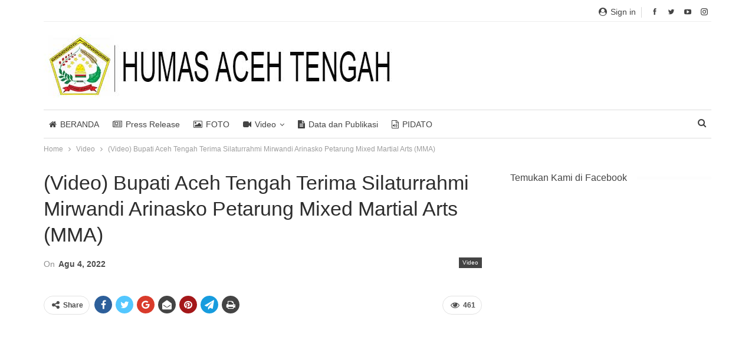

--- FILE ---
content_type: text/html; charset=UTF-8
request_url: https://humas.acehtengahkab.go.id/video-bupati-aceh-tengah-terima-silaturrahmi-mirwandi-arinasko-petarung-mixed-martial-arts-mma/
body_size: 21522
content:
<!DOCTYPE html>
<!--[if IE 8]><html class="ie ie8" lang="id" prefix="og: http://ogp.me/ns# article: http://ogp.me/ns/article#"> <![endif]-->
<!--[if IE 9]><html class="ie ie9" lang="id" prefix="og: http://ogp.me/ns# article: http://ogp.me/ns/article#"> <![endif]-->
<!--[if gt IE 9]><!--><html lang="id" prefix="og: http://ogp.me/ns# article: http://ogp.me/ns/article#"> <!--<![endif]--><head><script data-no-optimize="1">var litespeed_docref=sessionStorage.getItem("litespeed_docref");litespeed_docref&&(Object.defineProperty(document,"referrer",{get:function(){return litespeed_docref}}),sessionStorage.removeItem("litespeed_docref"));</script> <meta charset="UTF-8"><meta http-equiv="X-UA-Compatible" content="IE=edge"><meta name="viewport" content="width=device-width, initial-scale=1.0"><link rel="pingback" href="https://humas.acehtengahkab.go.id/xmlrpc.php"/><meta name='robots' content='index, follow, max-image-preview:large, max-snippet:-1, max-video-preview:-1' /><title>(Video) Bupati Aceh Tengah Terima Silaturrahmi Mirwandi Arinasko Petarung Mixed Martial Arts (MMA) - Prokopim Aceh Tengah</title><link rel="canonical" href="https://humas.acehtengahkab.go.id/video-bupati-aceh-tengah-terima-silaturrahmi-mirwandi-arinasko-petarung-mixed-martial-arts-mma/" /><meta property="og:locale" content="id_ID" /><meta property="og:type" content="article" /><meta property="og:title" content="(Video) Bupati Aceh Tengah Terima Silaturrahmi Mirwandi Arinasko Petarung Mixed Martial Arts (MMA) - Prokopim Aceh Tengah" /><meta property="og:description" content="﻿﻿﻿ (S/D&#8217;)" /><meta property="og:url" content="https://humas.acehtengahkab.go.id/video-bupati-aceh-tengah-terima-silaturrahmi-mirwandi-arinasko-petarung-mixed-martial-arts-mma/" /><meta property="og:site_name" content="Prokopim Aceh Tengah" /><meta property="article:publisher" content="https://www.facebook.com/humasacehtengah" /><meta property="article:published_time" content="2022-08-04T14:31:25+00:00" /><meta property="og:image" content="https://i0.wp.com/humas.acehtengahkab.go.id/wp-content/uploads/2022/08/IMG-20220804-WA0142.jpg?fit=521%2C1156&ssl=1" /><meta property="og:image:width" content="521" /><meta property="og:image:height" content="1156" /><meta property="og:image:type" content="image/jpeg" /><meta name="author" content="hmsacehtengah@gmail.com" /><meta name="twitter:card" content="summary_large_image" /><meta name="twitter:label1" content="Ditulis oleh" /><meta name="twitter:data1" content="hmsacehtengah@gmail.com" /> <script type="application/ld+json" class="yoast-schema-graph">{"@context":"https://schema.org","@graph":[{"@type":"Article","@id":"https://humas.acehtengahkab.go.id/video-bupati-aceh-tengah-terima-silaturrahmi-mirwandi-arinasko-petarung-mixed-martial-arts-mma/#article","isPartOf":{"@id":"https://humas.acehtengahkab.go.id/video-bupati-aceh-tengah-terima-silaturrahmi-mirwandi-arinasko-petarung-mixed-martial-arts-mma/"},"author":{"name":"hmsacehtengah@gmail.com","@id":"https://humas.acehtengahkab.go.id/#/schema/person/6e7cf007b07977ad727f38f6f54323d8"},"headline":"(Video) Bupati Aceh Tengah Terima Silaturrahmi Mirwandi Arinasko Petarung Mixed Martial Arts (MMA)","datePublished":"2022-08-04T14:31:25+00:00","dateModified":"2022-08-04T14:31:25+00:00","mainEntityOfPage":{"@id":"https://humas.acehtengahkab.go.id/video-bupati-aceh-tengah-terima-silaturrahmi-mirwandi-arinasko-petarung-mixed-martial-arts-mma/"},"wordCount":15,"commentCount":0,"publisher":{"@id":"https://humas.acehtengahkab.go.id/#organization"},"image":{"@id":"https://humas.acehtengahkab.go.id/video-bupati-aceh-tengah-terima-silaturrahmi-mirwandi-arinasko-petarung-mixed-martial-arts-mma/#primaryimage"},"thumbnailUrl":"https://humas.acehtengahkab.go.id/wp-content/uploads/2022/08/IMG-20220804-WA0142.jpg","articleSection":["Video"],"inLanguage":"id","potentialAction":[{"@type":"CommentAction","name":"Comment","target":["https://humas.acehtengahkab.go.id/video-bupati-aceh-tengah-terima-silaturrahmi-mirwandi-arinasko-petarung-mixed-martial-arts-mma/#respond"]}]},{"@type":"WebPage","@id":"https://humas.acehtengahkab.go.id/video-bupati-aceh-tengah-terima-silaturrahmi-mirwandi-arinasko-petarung-mixed-martial-arts-mma/","url":"https://humas.acehtengahkab.go.id/video-bupati-aceh-tengah-terima-silaturrahmi-mirwandi-arinasko-petarung-mixed-martial-arts-mma/","name":"(Video) Bupati Aceh Tengah Terima Silaturrahmi Mirwandi Arinasko Petarung Mixed Martial Arts (MMA) - Prokopim Aceh Tengah","isPartOf":{"@id":"https://humas.acehtengahkab.go.id/#website"},"primaryImageOfPage":{"@id":"https://humas.acehtengahkab.go.id/video-bupati-aceh-tengah-terima-silaturrahmi-mirwandi-arinasko-petarung-mixed-martial-arts-mma/#primaryimage"},"image":{"@id":"https://humas.acehtengahkab.go.id/video-bupati-aceh-tengah-terima-silaturrahmi-mirwandi-arinasko-petarung-mixed-martial-arts-mma/#primaryimage"},"thumbnailUrl":"https://humas.acehtengahkab.go.id/wp-content/uploads/2022/08/IMG-20220804-WA0142.jpg","datePublished":"2022-08-04T14:31:25+00:00","dateModified":"2022-08-04T14:31:25+00:00","breadcrumb":{"@id":"https://humas.acehtengahkab.go.id/video-bupati-aceh-tengah-terima-silaturrahmi-mirwandi-arinasko-petarung-mixed-martial-arts-mma/#breadcrumb"},"inLanguage":"id","potentialAction":[{"@type":"ReadAction","target":["https://humas.acehtengahkab.go.id/video-bupati-aceh-tengah-terima-silaturrahmi-mirwandi-arinasko-petarung-mixed-martial-arts-mma/"]}]},{"@type":"ImageObject","inLanguage":"id","@id":"https://humas.acehtengahkab.go.id/video-bupati-aceh-tengah-terima-silaturrahmi-mirwandi-arinasko-petarung-mixed-martial-arts-mma/#primaryimage","url":"https://humas.acehtengahkab.go.id/wp-content/uploads/2022/08/IMG-20220804-WA0142.jpg","contentUrl":"https://humas.acehtengahkab.go.id/wp-content/uploads/2022/08/IMG-20220804-WA0142.jpg","width":521,"height":1156},{"@type":"BreadcrumbList","@id":"https://humas.acehtengahkab.go.id/video-bupati-aceh-tengah-terima-silaturrahmi-mirwandi-arinasko-petarung-mixed-martial-arts-mma/#breadcrumb","itemListElement":[{"@type":"ListItem","position":1,"name":"Beranda","item":"https://humas.acehtengahkab.go.id/"},{"@type":"ListItem","position":2,"name":"(Video) Bupati Aceh Tengah Terima Silaturrahmi Mirwandi Arinasko Petarung Mixed Martial Arts (MMA)"}]},{"@type":"WebSite","@id":"https://humas.acehtengahkab.go.id/#website","url":"https://humas.acehtengahkab.go.id/","name":"Prokopim Aceh Tengah","description":"Prokopim Pemkab Aceh Tengah","publisher":{"@id":"https://humas.acehtengahkab.go.id/#organization"},"potentialAction":[{"@type":"SearchAction","target":{"@type":"EntryPoint","urlTemplate":"https://humas.acehtengahkab.go.id/?s={search_term_string}"},"query-input":{"@type":"PropertyValueSpecification","valueRequired":true,"valueName":"search_term_string"}}],"inLanguage":"id"},{"@type":"Organization","@id":"https://humas.acehtengahkab.go.id/#organization","name":"Prokopim Aceh Tengah","url":"https://humas.acehtengahkab.go.id/","logo":{"@type":"ImageObject","inLanguage":"id","@id":"https://humas.acehtengahkab.go.id/#/schema/logo/image/","url":"https://humas.acehtengahkab.go.id/wp-content/uploads/2024/09/LOGO-PEMDA-COMPRESS-PNG--1024x1024.png","contentUrl":"https://humas.acehtengahkab.go.id/wp-content/uploads/2024/09/LOGO-PEMDA-COMPRESS-PNG--1024x1024.png","width":1024,"height":1024,"caption":"Prokopim Aceh Tengah"},"image":{"@id":"https://humas.acehtengahkab.go.id/#/schema/logo/image/"},"sameAs":["https://www.facebook.com/humasacehtengah","https://www.instagram.com/prokopimacehtengah/"]},{"@type":"Person","@id":"https://humas.acehtengahkab.go.id/#/schema/person/6e7cf007b07977ad727f38f6f54323d8","name":"hmsacehtengah@gmail.com","image":{"@type":"ImageObject","inLanguage":"id","@id":"https://humas.acehtengahkab.go.id/#/schema/person/image/","url":"https://secure.gravatar.com/avatar/953383d59cd34d8f9a40809fdfd0d2ff?s=96&d=mm&r=g","contentUrl":"https://secure.gravatar.com/avatar/953383d59cd34d8f9a40809fdfd0d2ff?s=96&d=mm&r=g","caption":"hmsacehtengah@gmail.com"},"url":"https://humas.acehtengahkab.go.id/author/hmsacehtengahgmail-com/"}]}</script> <link rel='dns-prefetch' href='//public.tockify.com' /><link rel='dns-prefetch' href='//maps.googleapis.com' /><link rel='dns-prefetch' href='//meet.jit.si' /><link rel='dns-prefetch' href='//fonts.googleapis.com' /><link rel='dns-prefetch' href='//www.googletagmanager.com' /><link rel="alternate" type="application/rss+xml" title="Prokopim Aceh Tengah &raquo; Feed" href="https://humas.acehtengahkab.go.id/feed/" /><link rel="alternate" type="application/rss+xml" title="Prokopim Aceh Tengah &raquo; Umpan Komentar" href="https://humas.acehtengahkab.go.id/comments/feed/" /><link rel="alternate" type="application/rss+xml" title="Prokopim Aceh Tengah &raquo; (Video) Bupati Aceh Tengah Terima Silaturrahmi Mirwandi Arinasko Petarung Mixed Martial Arts (MMA) Umpan Komentar" href="https://humas.acehtengahkab.go.id/video-bupati-aceh-tengah-terima-silaturrahmi-mirwandi-arinasko-petarung-mixed-martial-arts-mma/feed/" /><link data-optimized="2" rel="stylesheet" href="https://humas.acehtengahkab.go.id/wp-content/litespeed/css/73f714064a838ee76e477d871f458bd4.css?ver=70016" /> <script type="litespeed/javascript" data-src="https://humas.acehtengahkab.go.id/wp-includes/js/jquery/jquery.min.js?ver=3.7.1" id="jquery-core-js"></script> <!--[if lt IE 9]> <script type="text/javascript" src="https://humas.acehtengahkab.go.id/wp-content/plugins/better-adsmanager/includes/libs/better-framework/assets/js/html5shiv.min.js?ver=3.11.14" id="bf-html5shiv-js"></script> <![endif]-->
<!--[if lt IE 9]> <script type="text/javascript" src="https://humas.acehtengahkab.go.id/wp-content/plugins/better-adsmanager/includes/libs/better-framework/assets/js/respond.min.js?ver=3.11.14" id="bf-respond-js"></script> <![endif]--><link rel="https://api.w.org/" href="https://humas.acehtengahkab.go.id/wp-json/" /><link rel="alternate" title="JSON" type="application/json" href="https://humas.acehtengahkab.go.id/wp-json/wp/v2/posts/8238" /><link rel="EditURI" type="application/rsd+xml" title="RSD" href="https://humas.acehtengahkab.go.id/xmlrpc.php?rsd" /><meta name="generator" content="WordPress 6.6.4" /><link rel='shortlink' href='https://humas.acehtengahkab.go.id/?p=8238' /><link rel="alternate" title="oEmbed (JSON)" type="application/json+oembed" href="https://humas.acehtengahkab.go.id/wp-json/oembed/1.0/embed?url=https%3A%2F%2Fhumas.acehtengahkab.go.id%2Fvideo-bupati-aceh-tengah-terima-silaturrahmi-mirwandi-arinasko-petarung-mixed-martial-arts-mma%2F" /><link rel="alternate" title="oEmbed (XML)" type="text/xml+oembed" href="https://humas.acehtengahkab.go.id/wp-json/oembed/1.0/embed?url=https%3A%2F%2Fhumas.acehtengahkab.go.id%2Fvideo-bupati-aceh-tengah-terima-silaturrahmi-mirwandi-arinasko-petarung-mixed-martial-arts-mma%2F&#038;format=xml" /><meta name="generator" content="Site Kit by Google 1.137.0" /><meta name="generator" content="MasterSlider 3.2.7 - Responsive Touch Image Slider" /><meta property="og:title" name="og:title" content="(Video) Bupati Aceh Tengah Terima Silaturrahmi Mirwandi Arinasko Petarung Mixed Martial Arts (MMA)" /><meta property="og:type" name="og:type" content="article" /><meta property="og:image" name="og:image" content="https://humas.acehtengahkab.go.id/wp-content/uploads/2022/08/IMG-20220804-WA0142.jpg" /><meta property="og:url" name="og:url" content="https://humas.acehtengahkab.go.id/video-bupati-aceh-tengah-terima-silaturrahmi-mirwandi-arinasko-petarung-mixed-martial-arts-mma/" /><meta property="og:description" name="og:description" content="﻿﻿﻿ (S/D&#039;)" /><meta property="og:locale" name="og:locale" content="id_ID" /><meta property="og:site_name" name="og:site_name" content="Prokopim Aceh Tengah" /><meta property="twitter:card" name="twitter:card" content="summary_large_image" /><meta property="article:section" name="article:section" content="Video" /><meta property="article:published_time" name="article:published_time" content="2022-08-04T14:31:25+00:00" /><meta property="article:modified_time" name="article:modified_time" content="2022-08-04T14:31:25+00:00" /><meta property="article:author" name="article:author" content="https://humas.acehtengahkab.go.id/author/hmsacehtengahgmail-com/" /><meta name="generator" content="EventON 2.2.21" /><meta name="onesignal" content="wordpress-plugin"/><meta name="generator" content="Powered by WPBakery Page Builder - drag and drop page builder for WordPress."/> <script type="application/ld+json">{
    "@context": "http://schema.org/",
    "@type": "Organization",
    "@id": "#organization",
    "logo": {
        "@type": "ImageObject",
        "url": "http://humas.acehtengahkab.go.id/wp-content/uploads/2019/04/Logo-Humas-Aceh-Tengah.jpg"
    },
    "url": "https://humas.acehtengahkab.go.id/",
    "name": "Prokopim Aceh Tengah",
    "description": "Prokopim Pemkab Aceh Tengah"
}</script> <script type="application/ld+json">{
    "@context": "http://schema.org/",
    "@type": "WebSite",
    "name": "Prokopim Aceh Tengah",
    "alternateName": "Prokopim Pemkab Aceh Tengah",
    "url": "https://humas.acehtengahkab.go.id/"
}</script> <script type="application/ld+json">{
    "@context": "http://schema.org/",
    "@type": "BlogPosting",
    "headline": "(Video) Bupati Aceh Tengah Terima Silaturrahmi Mirwandi Arinasko Petarung Mixed Martial Arts (MMA)",
    "description": "\ufeff\ufeff\ufeff(S/D')",
    "datePublished": "2022-08-04",
    "dateModified": "2022-08-04",
    "author": {
        "@type": "Person",
        "@id": "#person-hmsacehtengahgmailcom",
        "name": "hmsacehtengah@gmail.com"
    },
    "image": "https://humas.acehtengahkab.go.id/wp-content/uploads/2022/08/IMG-20220804-WA0142.jpg",
    "interactionStatistic": [
        {
            "@type": "InteractionCounter",
            "interactionType": "http://schema.org/CommentAction",
            "userInteractionCount": "0"
        }
    ],
    "publisher": {
        "@id": "#organization"
    },
    "mainEntityOfPage": "https://humas.acehtengahkab.go.id/video-bupati-aceh-tengah-terima-silaturrahmi-mirwandi-arinasko-petarung-mixed-martial-arts-mma/"
}</script> <meta name="generator" content="Powered by Slider Revolution 6.4.2 - responsive, Mobile-Friendly Slider Plugin for WordPress with comfortable drag and drop interface." /><link rel="icon" href="https://humas.acehtengahkab.go.id/wp-content/uploads/2019/04/cropped-Humas-Pavicon-32x32.png" sizes="32x32" /><link rel="icon" href="https://humas.acehtengahkab.go.id/wp-content/uploads/2019/04/cropped-Humas-Pavicon-192x192.png" sizes="192x192" /><link rel="apple-touch-icon" href="https://humas.acehtengahkab.go.id/wp-content/uploads/2019/04/cropped-Humas-Pavicon-180x180.png" /><meta name="msapplication-TileImage" content="https://humas.acehtengahkab.go.id/wp-content/uploads/2019/04/cropped-Humas-Pavicon-270x270.png" /><noscript><style>.wpb_animate_when_almost_visible { opacity: 1; }</style></noscript></head><body class="post-template-default single single-post postid-8238 single-format-standard _masterslider _msp_version_3.2.7 active-light-box active-top-line ltr close-rh page-layout-2-col-right full-width active-sticky-sidebar main-menu-sticky-smart active-ajax-search single-prim-cat-47 single-cat-47  publisher wpb-js-composer js-comp-ver-6.6.0 vc_responsive bs-ll-a" dir="ltr"><div class="main-wrap content-main-wrap"><header id="header" class="site-header header-style-2 boxed" itemscope="itemscope" itemtype="https://schema.org/WPHeader"><section class="topbar topbar-style-2 hidden-xs hidden-xs"><div class="content-wrap"><div class="container"><div class="topbar-inner clearfix"><div class="section-links"><div  class="  better-studio-shortcode bsc-clearfix better-social-counter style-button not-colored in-4-col"><ul class="social-list bsc-clearfix"><li class="social-item facebook"><a href = "https://www.facebook.com/humasacehtengah" target = "_blank" > <i class="item-icon bsfi-facebook" ></i><span class="item-title" > Likes </span> </a></li><li class="social-item twitter"><a href = "https://twitter.com/humas_teganing" target = "_blank" > <i class="item-icon bsfi-twitter" ></i><span class="item-title" > Followers </span> </a></li><li class="social-item youtube"><a href = "https://youtube.com/channel/humasacehtengah" target = "_blank" > <i class="item-icon bsfi-youtube" ></i><span class="item-title" > Subscribers </span> </a></li><li class="social-item instagram"><a href = "https://instagram.com/humasacehtengah" target = "_blank" > <i class="item-icon bsfi-instagram" ></i><span class="item-title" > Followers </span> </a></li></ul></div>
<a class="topbar-sign-in behind-social"
data-toggle="modal" data-target="#bsLoginModal">
<i class="fa fa-user-circle"></i> Sign in							</a><div class="modal sign-in-modal fade" id="bsLoginModal" tabindex="-1" role="dialog"
style="display: none"><div class="modal-dialog" role="document"><div class="modal-content">
<span class="close-modal" data-dismiss="modal" aria-label="Close"><i
class="fa fa-close"></i></span><div class="modal-body"><div  class="bs-shortcode bs-login-shortcode "><div class="bs-login bs-type-login"  style="display:none"><div class="bs-login-panel bs-login-sign-panel bs-current-login-panel"><form name="loginform"
action="https://humas.acehtengahkab.go.id/masukpaeko" method="post"><div class="login-header">
<span class="login-icon fa fa-user-circle main-color"></span><p>Welcome, Login to your account.</p></div><div class="login-field social-login-buttons clearfix"><ul class="items-count-3"><li class="item-1">
<a
rel="nofollow"
href="https://humas.acehtengahkab.go.id/masukpaeko?action=wordpress_social_authenticate&mode=login&redirect_to=https%3A%2F%2Fhumas.acehtengahkab.go.id%2Fvideo-bupati-aceh-tengah-terima-silaturrahmi-mirwandi-arinasko-petarung-mixed-martial-arts-mma%2F&provider=Facebook"
data-provider="Facebook"
class="btn social-login-btn social-login-btn-facebook with-icon"><i class="bf-icon  bsfi-facebook"></i>Login with Facebook		</a></li><li class="item-2">
<a
rel="nofollow"
href="https://humas.acehtengahkab.go.id/masukpaeko?action=wordpress_social_authenticate&mode=login&redirect_to=https%3A%2F%2Fhumas.acehtengahkab.go.id%2Fvideo-bupati-aceh-tengah-terima-silaturrahmi-mirwandi-arinasko-petarung-mixed-martial-arts-mma%2F&provider=Google"
data-provider="Google"
class="btn social-login-btn social-login-btn-google with-icon"><i class="bf-icon  bsfi-gplus"></i>Google		</a></li><li class="item-3">
<a
rel="nofollow"
href="https://humas.acehtengahkab.go.id/masukpaeko?action=wordpress_social_authenticate&mode=login&redirect_to=https%3A%2F%2Fhumas.acehtengahkab.go.id%2Fvideo-bupati-aceh-tengah-terima-silaturrahmi-mirwandi-arinasko-petarung-mixed-martial-arts-mma%2F&provider=Twitter"
data-provider="Twitter"
class="btn social-login-btn social-login-btn-twitter with-icon"><i class="bf-icon  bsfi-twitter"></i>Twitter		</a></li></ul><div class="or-wrapper"><span
class="or-text">Or</span></div></div><div class="login-field login-username">
<input type="text" name="log" id="user_login" class="input"
value="" size="20"
placeholder="Username or Email..." required/></div><div class="login-field login-password">
<input type="password" name="pwd" id="user_pass"
class="input"
value="" size="20" placeholder="Password..."
required/></div><div class="login-field">
<a href="https://humas.acehtengahkab.go.id/masukpaeko?action=lostpassword&redirect_to=https%3A%2F%2Fhumas.acehtengahkab.go.id%2Fvideo-bupati-aceh-tengah-terima-silaturrahmi-mirwandi-arinasko-petarung-mixed-martial-arts-mma%2F"
class="go-reset-panel">Forget password?</a><span class="login-remember">
<input class="remember-checkbox" name="rememberme" type="checkbox"
id="rememberme"
value="forever"  />
<label class="remember-label">Remember me</label>
</span></div><div class="login-field login-submit">
<input type="submit" name="wp-submit"
class="button-primary login-btn"
value="Log In"/>
<input type="hidden" name="redirect_to" value="https://humas.acehtengahkab.go.id/video-bupati-aceh-tengah-terima-silaturrahmi-mirwandi-arinasko-petarung-mixed-martial-arts-mma/"/></div></form></div><div class="bs-login-panel bs-login-reset-panel"><span class="go-login-panel"><i
class="fa fa-angle-left"></i> Sign in</span><div class="bs-login-reset-panel-inner"><div class="login-header">
<span class="login-icon fa fa-support"></span><p>Recover your password.</p><p>A password will be e-mailed to you.</p></div><form name="lostpasswordform" id="lostpasswordform"
action="https://humas.acehtengahkab.go.id/masukpaeko?action=lostpassword"
method="post"><div class="login-field reset-username">
<input type="text" name="user_login" class="input" value=""
placeholder="Username or Email..."
required/></div><div class="login-field reset-submit"><input type="hidden" name="redirect_to" value=""/>
<input type="submit" name="wp-submit" class="login-btn"
value="Send My Password"/></div></form></div></div></div></div></div></div></div></div></div><div class="section-menu"><div id="newsticker-333114381" class="better-newsticker "
data-speed="12000"><p class="heading ">Trending</p><ul class="news-list"><li><a class="limit-line" href="https://humas.acehtengahkab.go.id/kepedulian-tenaga-kesehatan-aceh-tengah-anak-anak-pengungsi-jalani-khitanan-massal-di-bawah-tenda-bnpb/">Kepedulian Tenaga Kesehatan Aceh Tengah, Anak-anak Pengungsi Jalani Khitanan Massal di Bawah Tenda BNPB</a></li><li><a class="limit-line" href="https://humas.acehtengahkab.go.id/dana-tunggu-hunian-cair-di-tengah-pemulihan-bencana-warga-aceh-tengah-mulai-tersenyum/">Dana Tunggu Hunian Cair, Di Tengah Pemulihan Bencana Warga Aceh Tengah Mulai Tersenyum</a></li><li><a class="limit-line" href="https://humas.acehtengahkab.go.id/longsor-di-pondok-balik-hampir-sentuh-badan-jalan-pemerintah-buka-akses-alternatif-antisipasi-jalan-putus/">Longsor Di Pondok Balik Hampir Sentuh Badan Jalan, Pemerintah Buka Akses Alternatif Antisipasi Jalan Putus</a></li><li><a class="limit-line" href="https://humas.acehtengahkab.go.id/belum-teraliri-listrik-bupati-aceh-tengah-antar-lampu-tenaga-surya-dan-logistik-ke-jamur-konyel/">Belum Teraliri Listrik, Bupati Aceh Tengah Antar Lampu Tenaga Surya dan Logistik ke Jamur Konyel</a></li><li><a class="limit-line" href="https://humas.acehtengahkab.go.id/percepat-pembersihan-fasilitas-umum-wakil-bupati-aceh-tengah-terima-audiensi-kementerian-pekerjaan-umum/">Percepat Pembersihan Fasilitas Umum, Wakil Bupati Aceh Tengah Terima Audiensi Kementerian Pekerjaan Umum</a></li><li><a class="limit-line" href="https://humas.acehtengahkab.go.id/sekda-aceh-tengah-ikuti-rakor-penyediaan-lahan-huntara-dan-huntap/">Sekda Aceh Tengah Ikuti Rakor Penyediaan Lahan Huntara dan Huntap</a></li><li><a class="limit-line" href="https://humas.acehtengahkab.go.id/pemkab-aceh-tengah-finalisasi-usulan-lahan-relokasi-huntara-dan-huntap-pascabencana/">Pemkab Aceh Tengah Finalisasi Usulan Lahan Relokasi Huntara dan Huntap Pascabencana</a></li><li><a class="limit-line" href="https://humas.acehtengahkab.go.id/bupati-haili-mantapkan-finalisasi-data-rancangan-rehabilitasi-dan-rekonstruksi/">Bupati Haili Mantapkan Finalisasi Data Rancangan Rehabilitasi dan Rekonstruksi</a></li><li><a class="limit-line" href="https://humas.acehtengahkab.go.id/video-sekda-aceh-tengah-pimpin-apel-bersama-pasca-bencana-tahun-2026/">(Video) Sekda Aceh Tengah Pimpin Apel Bersama Pasca Bencana Tahun 2026</a></li><li><a class="limit-line" href="https://humas.acehtengahkab.go.id/sekda-aceh-tengah-tekankan-percepatan-pemulihan-layanan-publik-pasca-bencana/">Sekda Aceh Tengah Tekankan Percepatan Pemulihan Layanan Publik Pasca Bencana</a></li></ul></div></div></div></div></div></section><div class="header-inner"><div class="content-wrap"><div class="container"><div class="row"><div class="row-height"><div class="logo-col col-xs-12"><div class="col-inside"><div id="site-branding" class="site-branding"><p  id="site-title" class="logo h1 img-logo">
<a href="https://humas.acehtengahkab.go.id/" itemprop="url" rel="home">
<img data-lazyloaded="1" src="[data-uri]" width="590" height="107" id="site-logo" data-src="http://humas.acehtengahkab.go.id/wp-content/uploads/2019/04/Logo-Humas-Aceh-Tengah.jpg"
alt="HUMAS ACEH TENGAH"  /><span class="site-title">HUMAS ACEH TENGAH - Prokopim Pemkab Aceh Tengah</span>
</a></p></div></div></div></div></div></div></div></div><div id="menu-main" class="menu main-menu-wrapper show-search-item menu-actions-btn-width-1" role="navigation" itemscope="itemscope" itemtype="https://schema.org/SiteNavigationElement"><div class="main-menu-inner"><div class="content-wrap"><div class="container"><nav class="main-menu-container"><ul id="main-navigation" class="main-menu menu bsm-pure clearfix"><li id="menu-item-272" class="menu-have-icon menu-icon-type-fontawesome menu-item menu-item-type-post_type menu-item-object-page menu-item-home better-anim-fade menu-item-272"><a href="https://humas.acehtengahkab.go.id/"><i class="bf-icon  fa fa-home"></i>BERANDA</a></li><li id="menu-item-213" class="menu-have-icon menu-icon-type-fontawesome menu-item menu-item-type-taxonomy menu-item-object-category menu-term-39 better-anim-slide-bottom-in menu-item-213"><a href="https://humas.acehtengahkab.go.id/category/press-release/"><i class="bf-icon  fa fa-newspaper-o"></i>Press Release</a></li><li id="menu-item-214" class="menu-have-icon menu-icon-type-fontawesome menu-item menu-item-type-taxonomy menu-item-object-category menu-term-36 better-anim-fade menu-item-214"><a href="https://humas.acehtengahkab.go.id/category/foto/"><i class="bf-icon  fa fa-photo"></i>FOTO</a></li><li id="menu-item-215" class="menu-have-icon menu-icon-type-fontawesome menu-item menu-item-type-taxonomy menu-item-object-category current-post-ancestor current-menu-parent current-post-parent menu-term-47 better-anim-slide-fade menu-item-has-children menu-item-has-mega menu-item-mega-grid-posts menu-item-215"><a href="https://humas.acehtengahkab.go.id/category/video/"><i class="bf-icon  fa fa-video-camera"></i>Video</a><div class="mega-menu mega-grid-posts"><div class="content-wrap bs-tab-anim bs-tab-animated active"><div class="bs-pagination-wrapper main-term-47 next_prev "><div class="listing listing-grid listing-grid-1 clearfix columns-4"><div class="post-21105 type-post format-standard has-post-thumbnail  simple-grid  listing-item listing-item-grid listing-item-grid-1 main-term-47"><div class="item-inner"><div class="featured clearfix"><div class="term-badges floated"><span class="term-badge term-47"><a href="https://humas.acehtengahkab.go.id/category/video/">Video</a></span></div>				<a  title="(Video) Sekda Aceh Tengah Pimpin Apel Bersama Pasca Bencana Tahun 2026" data-src="https://humas.acehtengahkab.go.id/wp-content/uploads/2026/01/IMG-20260112-WA0030-357x210.jpg" data-bs-srcset="{&quot;baseurl&quot;:&quot;https:\/\/humas.acehtengahkab.go.id\/wp-content\/uploads\/2026\/01\/&quot;,&quot;sizes&quot;:{&quot;210&quot;:&quot;IMG-20260112-WA0030-210x136.jpg&quot;,&quot;279&quot;:&quot;IMG-20260112-WA0030-279x220.jpg&quot;,&quot;357&quot;:&quot;IMG-20260112-WA0030-357x210.jpg&quot;,&quot;750&quot;:&quot;IMG-20260112-WA0030-750x430.jpg&quot;,&quot;2560&quot;:&quot;IMG-20260112-WA0030-scaled.jpg&quot;}}"						class="img-holder" href="https://humas.acehtengahkab.go.id/video-sekda-aceh-tengah-pimpin-apel-bersama-pasca-bencana-tahun-2026/"></a></div><p class="title">		<a href="https://humas.acehtengahkab.go.id/video-sekda-aceh-tengah-pimpin-apel-bersama-pasca-bencana-tahun-2026/" class="post-title post-url">
(Video) Sekda Aceh Tengah Pimpin Apel Bersama Pasca Bencana Tahun 2026		</a></p></div></div ><div class="post-21098 type-post format-standard has-post-thumbnail  simple-grid  listing-item listing-item-grid listing-item-grid-1 main-term-47"><div class="item-inner"><div class="featured clearfix"><div class="term-badges floated"><span class="term-badge term-47"><a href="https://humas.acehtengahkab.go.id/category/video/">Video</a></span></div>				<a  title="(Video) Bupati Aceh Tengah Sambut Kunjungan Kerja Menteri Dalam Negeri RI Bapak Tito Karnavian" data-src="https://humas.acehtengahkab.go.id/wp-content/uploads/2026/01/IMG-20260111-WA0068-357x210.jpg" data-bs-srcset="{&quot;baseurl&quot;:&quot;https:\/\/humas.acehtengahkab.go.id\/wp-content\/uploads\/2026\/01\/&quot;,&quot;sizes&quot;:{&quot;210&quot;:&quot;IMG-20260111-WA0068-210x136.jpg&quot;,&quot;279&quot;:&quot;IMG-20260111-WA0068-279x220.jpg&quot;,&quot;357&quot;:&quot;IMG-20260111-WA0068-357x210.jpg&quot;,&quot;750&quot;:&quot;IMG-20260111-WA0068-750x430.jpg&quot;,&quot;1600&quot;:&quot;IMG-20260111-WA0068.jpg&quot;}}"						class="img-holder" href="https://humas.acehtengahkab.go.id/video-bupati-aceh-tengah-sambut-kunjungan-kerja-menteri-dalam-negeri-ri-bapak-tito-karnavian/"></a></div><p class="title">		<a href="https://humas.acehtengahkab.go.id/video-bupati-aceh-tengah-sambut-kunjungan-kerja-menteri-dalam-negeri-ri-bapak-tito-karnavian/" class="post-title post-url">
(Video) Bupati Aceh Tengah Sambut Kunjungan Kerja Menteri Dalam Negeri RI Bapak Tito&hellip;		</a></p></div></div ><div class="post-21095 type-post format-standard has-post-thumbnail  simple-grid  listing-item listing-item-grid listing-item-grid-1 main-term-47"><div class="item-inner"><div class="featured clearfix"><div class="term-badges floated"><span class="term-badge term-47"><a href="https://humas.acehtengahkab.go.id/category/video/">Video</a></span></div>				<a  title="(Video) Bupati Aceh Tengah Pimpin Rapat Finalisasi Data Rencana Rehabilitasi dan Rekonstruksi Pasca Bencana" data-src="https://humas.acehtengahkab.go.id/wp-content/uploads/2026/01/IMG-20260111-WA0090-357x210.jpg" data-bs-srcset="{&quot;baseurl&quot;:&quot;https:\/\/humas.acehtengahkab.go.id\/wp-content\/uploads\/2026\/01\/&quot;,&quot;sizes&quot;:{&quot;210&quot;:&quot;IMG-20260111-WA0090-210x136.jpg&quot;,&quot;279&quot;:&quot;IMG-20260111-WA0090-279x220.jpg&quot;,&quot;357&quot;:&quot;IMG-20260111-WA0090-357x210.jpg&quot;,&quot;750&quot;:&quot;IMG-20260111-WA0090-750x430.jpg&quot;,&quot;1600&quot;:&quot;IMG-20260111-WA0090.jpg&quot;}}"						class="img-holder" href="https://humas.acehtengahkab.go.id/video-bupati-aceh-tengah-pimpin-rapat-finalisasi-data-rencana-rehabilitasi-dan-rekonstruksi-pasca-bencana/"></a></div><p class="title">		<a href="https://humas.acehtengahkab.go.id/video-bupati-aceh-tengah-pimpin-rapat-finalisasi-data-rencana-rehabilitasi-dan-rekonstruksi-pasca-bencana/" class="post-title post-url">
(Video) Bupati Aceh Tengah Pimpin Rapat Finalisasi Data Rencana Rehabilitasi dan&hellip;		</a></p></div></div ><div class="post-21093 type-post format-standard has-post-thumbnail  simple-grid  listing-item listing-item-grid listing-item-grid-1 main-term-47"><div class="item-inner"><div class="featured clearfix"><div class="term-badges floated"><span class="term-badge term-47"><a href="https://humas.acehtengahkab.go.id/category/video/">Video</a></span></div>				<a  title="(Video) Bupati Aceh Tengah Dorong Percepatan Rehabilitasi Bencana Aceh Tengah di Hadapan Mendagri" data-src="https://humas.acehtengahkab.go.id/wp-content/uploads/2026/01/IMG-20260110-WA0129-357x210.jpg" data-bs-srcset="{&quot;baseurl&quot;:&quot;https:\/\/humas.acehtengahkab.go.id\/wp-content\/uploads\/2026\/01\/&quot;,&quot;sizes&quot;:{&quot;210&quot;:&quot;IMG-20260110-WA0129-210x136.jpg&quot;,&quot;279&quot;:&quot;IMG-20260110-WA0129-279x220.jpg&quot;,&quot;357&quot;:&quot;IMG-20260110-WA0129-357x210.jpg&quot;,&quot;750&quot;:&quot;IMG-20260110-WA0129-750x430.jpg&quot;,&quot;2560&quot;:&quot;IMG-20260110-WA0129-scaled.jpg&quot;}}"						class="img-holder" href="https://humas.acehtengahkab.go.id/video-bupati-aceh-tengah-dorong-percepatan-rehabilitasi-bencana-aceh-tengah-di-hadapan-mendagri/"></a></div><p class="title">		<a href="https://humas.acehtengahkab.go.id/video-bupati-aceh-tengah-dorong-percepatan-rehabilitasi-bencana-aceh-tengah-di-hadapan-mendagri/" class="post-title post-url">
(Video) Bupati Aceh Tengah Dorong Percepatan Rehabilitasi Bencana Aceh Tengah di&hellip;		</a></p></div></div ></div></div><div class="bs-pagination bs-ajax-pagination next_prev main-term-47 clearfix">
<a class="btn-bs-pagination prev disabled" rel="prev" data-id="1454374970"
title="Previous">
<i class="fa fa-angle-left"
aria-hidden="true"></i> Prev				</a>
<a  rel="next" class="btn-bs-pagination next"
data-id="1454374970" title="Next">
Next <i
class="fa fa-angle-right" aria-hidden="true"></i>
</a></div></div></div></li><li id="menu-item-216" class="menu-have-icon menu-icon-type-fontawesome menu-item menu-item-type-taxonomy menu-item-object-category menu-term-44 better-anim-fade menu-item-216"><a href="https://humas.acehtengahkab.go.id/category/data-dab-publikasi/"><i class="bf-icon  fa fa-file-text"></i>Data dan Publikasi</a></li><li id="menu-item-12517" class="menu-have-icon menu-icon-type-fontawesome menu-item menu-item-type-post_type menu-item-object-page better-anim-fade menu-item-12517"><a href="https://humas.acehtengahkab.go.id/pidato/"><i class="bf-icon  fa fa-file-sound-o"></i>PIDATO</a></li></ul><div class="menu-action-buttons width-1"><div class="search-container close">
<span class="search-handler"><i class="fa fa-search"></i></span><div class="search-box clearfix"><form role="search" method="get" class="search-form clearfix" action="https://humas.acehtengahkab.go.id">
<input type="search" class="search-field"
placeholder="Search..."
value="" name="s"
title="Search for:"
autocomplete="off">
<input type="submit" class="search-submit" value="Search"></form></div></div></div></nav></div></div></div></div></header><div class="rh-header clearfix light deferred-block-exclude"><div class="rh-container clearfix"><div class="menu-container close">
<span class="menu-handler"><span class="lines"></span></span></div><div class="logo-container rh-img-logo">
<a href="https://humas.acehtengahkab.go.id/" itemprop="url" rel="home">
<img data-lazyloaded="1" src="[data-uri]" width="590" height="107" data-src="http://humas.acehtengahkab.go.id/wp-content/uploads/2019/04/Logo-Humas-Aceh-Tengah.jpg"
alt="Prokopim Aceh Tengah"  />				</a></div></div></div><nav role="navigation" aria-label="Breadcrumbs" class="bf-breadcrumb clearfix bc-top-style"><div class="container bf-breadcrumb-container"><ul class="bf-breadcrumb-items" itemscope itemtype="http://schema.org/BreadcrumbList"><meta name="numberOfItems" content="3" /><meta name="itemListOrder" content="Ascending" /><li itemprop="itemListElement" itemscope itemtype="http://schema.org/ListItem" class="bf-breadcrumb-item bf-breadcrumb-begin"><a itemprop="item" href="https://humas.acehtengahkab.go.id" rel="home"><span itemprop="name">Home</span></a><meta itemprop="position" content="1" /></li><li itemprop="itemListElement" itemscope itemtype="http://schema.org/ListItem" class="bf-breadcrumb-item"><a itemprop="item" href="https://humas.acehtengahkab.go.id/category/video/" ><span itemprop="name">Video</span></a><meta itemprop="position" content="2" /></li><li itemprop="itemListElement" itemscope itemtype="http://schema.org/ListItem" class="bf-breadcrumb-item bf-breadcrumb-end"><span itemprop="name">(Video) Bupati Aceh Tengah Terima Silaturrahmi Mirwandi Arinasko Petarung Mixed Martial Arts (MMA)</span><meta itemprop="item" content="https://humas.acehtengahkab.go.id/video-bupati-aceh-tengah-terima-silaturrahmi-mirwandi-arinasko-petarung-mixed-martial-arts-mma/"/><meta itemprop="position" content="3" /></li></ul></div></nav><div class="content-wrap"><main id="content" class="content-container"><div class="container layout-2-col layout-2-col-1 layout-right-sidebar layout-bc-before post-template-1"><div class="row main-section"><div class="col-sm-8 content-column"><div class="single-container"><article id="post-8238" class="post-8238 post type-post status-publish format-standard has-post-thumbnail  category-video single-post-content has-thumbnail"><div class="post-header post-tp-1-header"><h1 class="single-post-title">
<span class="post-title" itemprop="headline">(Video) Bupati Aceh Tengah Terima Silaturrahmi Mirwandi Arinasko Petarung Mixed Martial Arts (MMA)</span></h1><div class="post-meta-wrap clearfix"><div class="term-badges "><span class="term-badge term-47"><a href="https://humas.acehtengahkab.go.id/category/video/">Video</a></span></div><div class="post-meta single-post-meta">
<span class="time"><time class="post-published updated"
datetime="2022-08-04T14:31:25+00:00">On <b>Agu 4, 2022</b></time></span></div></div><div class="single-featured">
<a class="post-thumbnail open-lightbox" href="https://humas.acehtengahkab.go.id/wp-content/uploads/2022/08/IMG-20220804-WA0142.jpg"><img  alt="" data-src="https://humas.acehtengahkab.go.id/wp-content/uploads/2022/08/IMG-20220804-WA0142-521x430.jpg">						</a></div></div><div class="post-share single-post-share top-share clearfix style-1"><div class="post-share-btn-group">
<span class="views post-share-btn post-share-btn-views rank-default" data-bpv-post="8238"><i class="bf-icon  fa fa-eye"></i> <b class="number">461</b></span></div><div class="share-handler-wrap ">
<span class="share-handler post-share-btn rank-default">
<i class="bf-icon  fa fa-share-alt"></i>						<b class="text">Share</b>
</span>
<span class="social-item facebook"><a href="https://www.facebook.com/sharer.php?u=https%3A%2F%2Fhumas.acehtengahkab.go.id%2Fvideo-bupati-aceh-tengah-terima-silaturrahmi-mirwandi-arinasko-petarung-mixed-martial-arts-mma%2F" target="_blank" rel="nofollow noreferrer" class="bs-button-el" onclick="window.open(this.href, 'share-facebook','left=50,top=50,width=600,height=320,toolbar=0'); return false;"><span class="icon"><i class="bf-icon fa fa-facebook"></i></span></a></span><span class="social-item twitter"><a href="https://twitter.com/share?text=(Video) Bupati Aceh Tengah Terima Silaturrahmi Mirwandi Arinasko Petarung Mixed Martial Arts (MMA) @humas_teganing&url=https%3A%2F%2Fhumas.acehtengahkab.go.id%2Fvideo-bupati-aceh-tengah-terima-silaturrahmi-mirwandi-arinasko-petarung-mixed-martial-arts-mma%2F" target="_blank" rel="nofollow noreferrer" class="bs-button-el" onclick="window.open(this.href, 'share-twitter','left=50,top=50,width=600,height=320,toolbar=0'); return false;"><span class="icon"><i class="bf-icon fa fa-twitter"></i></span></a></span><span class="social-item google_plus"><a href="https://plus.google.com/share?url=https%3A%2F%2Fhumas.acehtengahkab.go.id%2Fvideo-bupati-aceh-tengah-terima-silaturrahmi-mirwandi-arinasko-petarung-mixed-martial-arts-mma%2F" target="_blank" rel="nofollow noreferrer" class="bs-button-el" onclick="window.open(this.href, 'share-google_plus','left=50,top=50,width=600,height=320,toolbar=0'); return false;"><span class="icon"><i class="bf-icon fa fa-google"></i></span></a></span><span class="social-item whatsapp"><a href="whatsapp://send?text=(Video) Bupati Aceh Tengah Terima Silaturrahmi Mirwandi Arinasko Petarung Mixed Martial Arts (MMA) %0A%0A https%3A%2F%2Fhumas.acehtengahkab.go.id%2Fvideo-bupati-aceh-tengah-terima-silaturrahmi-mirwandi-arinasko-petarung-mixed-martial-arts-mma%2F" target="_blank" rel="nofollow noreferrer" class="bs-button-el" onclick="window.open(this.href, 'share-whatsapp','left=50,top=50,width=600,height=320,toolbar=0'); return false;"><span class="icon"><i class="bf-icon fa fa-whatsapp"></i></span></a></span><span class="social-item email"><a href="mailto:?subject=(Video) Bupati Aceh Tengah Terima Silaturrahmi Mirwandi Arinasko Petarung Mixed Martial Arts (MMA)&body=https%3A%2F%2Fhumas.acehtengahkab.go.id%2Fvideo-bupati-aceh-tengah-terima-silaturrahmi-mirwandi-arinasko-petarung-mixed-martial-arts-mma%2F" target="_blank" rel="nofollow noreferrer" class="bs-button-el" onclick="window.open(this.href, 'share-email','left=50,top=50,width=600,height=320,toolbar=0'); return false;"><span class="icon"><i class="bf-icon fa fa-envelope-open"></i></span></a></span><span class="social-item pinterest"><a href="https://pinterest.com/pin/create/button/?url=https%3A%2F%2Fhumas.acehtengahkab.go.id%2Fvideo-bupati-aceh-tengah-terima-silaturrahmi-mirwandi-arinasko-petarung-mixed-martial-arts-mma%2F&media=https://humas.acehtengahkab.go.id/wp-content/uploads/2022/08/IMG-20220804-WA0142.jpg&description=(Video) Bupati Aceh Tengah Terima Silaturrahmi Mirwandi Arinasko Petarung Mixed Martial Arts (MMA)" target="_blank" rel="nofollow noreferrer" class="bs-button-el" onclick="window.open(this.href, 'share-pinterest','left=50,top=50,width=600,height=320,toolbar=0'); return false;"><span class="icon"><i class="bf-icon fa fa-pinterest"></i></span></a></span><span class="social-item telegram"><a href="https://telegram.me/share/url?url=https%3A%2F%2Fhumas.acehtengahkab.go.id%2Fvideo-bupati-aceh-tengah-terima-silaturrahmi-mirwandi-arinasko-petarung-mixed-martial-arts-mma%2F&text=(Video) Bupati Aceh Tengah Terima Silaturrahmi Mirwandi Arinasko Petarung Mixed Martial Arts (MMA)" target="_blank" rel="nofollow noreferrer" class="bs-button-el" onclick="window.open(this.href, 'share-telegram','left=50,top=50,width=600,height=320,toolbar=0'); return false;"><span class="icon"><i class="bf-icon fa fa-send"></i></span></a></span><span class="social-item print"><a href="#" target="_blank" rel="nofollow noreferrer" class="bs-button-el" ><span class="icon"><i class="bf-icon fa fa-print"></i></span></a></span></div></div><div class="entry-content clearfix single-post-content"><p><iframe src="https://www.youtube.com/embed/BXoKGUrx_5s" width="700" height="500" frameborder="0" allowfullscreen="allowfullscreen"><span data-mce-type="bookmark" style="display: inline-block; width: 0px; overflow: hidden; line-height: 0;" class="mce_SELRES_start">﻿</span><span data-mce-type="bookmark" style="display: inline-block; width: 0px; overflow: hidden; line-height: 0;" class="mce_SELRES_start">﻿</span><span data-mce-type="bookmark" style="display: inline-block; width: 0px; overflow: hidden; line-height: 0;" class="mce_SELRES_start">﻿</span></iframe></p><p>(S/D&#8217;)</p></div></article><section class="next-prev-post clearfix"><div class="prev-post"><p class="pre-title heading-typo"><i
class="fa fa-arrow-left"></i> Prev Post</p><p class="title heading-typo"><a href="https://humas.acehtengahkab.go.id/disdukcapil-aceh-tengah-beri-penghargaan-pegawai-teladan-bulan-juli/" rel="prev">Disdukcapil Aceh Tengah Beri Penghargaan Pegawai Teladan Bulan Juli</a></p></div><div class="next-post"><p class="pre-title heading-typo">Next Post <i
class="fa fa-arrow-right"></i></p><p class="title heading-typo"><a href="https://humas.acehtengahkab.go.id/disdukcapil-aceh-tengah-kejar-cakupan-kia-dengan-inovasi-dilan/" rel="next">Disdukcapil Aceh Tengah Kejar Cakupan KIA dengan Inovasi &#8220;Dilan&#8221;</a></p></div></section></div><div class="post-related"><div class="section-heading sh-t1 sh-s2 multi-tab"><a href="#relatedposts_1231811525_1" class="main-link active"
data-toggle="tab">
<span
class="h-text related-posts-heading">You might also like</span>
</a>
<a href="#relatedposts_1231811525_2" class="other-link" data-toggle="tab"
data-deferred-event="shown.bs.tab"
data-deferred-init="relatedposts_1231811525_2">
<span
class="h-text related-posts-heading">More from author</span>
</a></div><div class="tab-content"><div class="tab-pane bs-tab-anim bs-tab-animated active"
id="relatedposts_1231811525_1"><div class="bs-pagination-wrapper main-term-none next_prev "><div class="listing listing-thumbnail listing-tb-2 clearfix  scolumns-3 simple-grid include-last-mobile"><div  class="post-21105 type-post format-standard has-post-thumbnail   listing-item listing-item-thumbnail listing-item-tb-2 main-term-47"><div class="item-inner clearfix"><div class="featured featured-type-featured-image"><div class="term-badges floated"><span class="term-badge term-47"><a href="https://humas.acehtengahkab.go.id/category/video/">Video</a></span></div>			<a  title="(Video) Sekda Aceh Tengah Pimpin Apel Bersama Pasca Bencana Tahun 2026" data-src="https://humas.acehtengahkab.go.id/wp-content/uploads/2026/01/IMG-20260112-WA0030-210x136.jpg" data-bs-srcset="{&quot;baseurl&quot;:&quot;https:\/\/humas.acehtengahkab.go.id\/wp-content\/uploads\/2026\/01\/&quot;,&quot;sizes&quot;:{&quot;86&quot;:&quot;IMG-20260112-WA0030-86x64.jpg&quot;,&quot;210&quot;:&quot;IMG-20260112-WA0030-210x136.jpg&quot;,&quot;279&quot;:&quot;IMG-20260112-WA0030-279x220.jpg&quot;,&quot;357&quot;:&quot;IMG-20260112-WA0030-357x210.jpg&quot;,&quot;750&quot;:&quot;IMG-20260112-WA0030-750x430.jpg&quot;,&quot;2560&quot;:&quot;IMG-20260112-WA0030-scaled.jpg&quot;}}"					class="img-holder" href="https://humas.acehtengahkab.go.id/video-sekda-aceh-tengah-pimpin-apel-bersama-pasca-bencana-tahun-2026/"></a></div><p class="title">	<a class="post-url" href="https://humas.acehtengahkab.go.id/video-sekda-aceh-tengah-pimpin-apel-bersama-pasca-bencana-tahun-2026/" title="(Video) Sekda Aceh Tengah Pimpin Apel Bersama Pasca Bencana Tahun 2026">
<span class="post-title">
(Video) Sekda Aceh Tengah Pimpin Apel Bersama Pasca Bencana Tahun 2026			</span>
</a></p></div></div ><div  class="post-21098 type-post format-standard has-post-thumbnail   listing-item listing-item-thumbnail listing-item-tb-2 main-term-47"><div class="item-inner clearfix"><div class="featured featured-type-featured-image"><div class="term-badges floated"><span class="term-badge term-47"><a href="https://humas.acehtengahkab.go.id/category/video/">Video</a></span></div>			<a  title="(Video) Bupati Aceh Tengah Sambut Kunjungan Kerja Menteri Dalam Negeri RI Bapak Tito Karnavian" data-src="https://humas.acehtengahkab.go.id/wp-content/uploads/2026/01/IMG-20260111-WA0068-210x136.jpg" data-bs-srcset="{&quot;baseurl&quot;:&quot;https:\/\/humas.acehtengahkab.go.id\/wp-content\/uploads\/2026\/01\/&quot;,&quot;sizes&quot;:{&quot;86&quot;:&quot;IMG-20260111-WA0068-86x64.jpg&quot;,&quot;210&quot;:&quot;IMG-20260111-WA0068-210x136.jpg&quot;,&quot;279&quot;:&quot;IMG-20260111-WA0068-279x220.jpg&quot;,&quot;357&quot;:&quot;IMG-20260111-WA0068-357x210.jpg&quot;,&quot;750&quot;:&quot;IMG-20260111-WA0068-750x430.jpg&quot;,&quot;1600&quot;:&quot;IMG-20260111-WA0068.jpg&quot;}}"					class="img-holder" href="https://humas.acehtengahkab.go.id/video-bupati-aceh-tengah-sambut-kunjungan-kerja-menteri-dalam-negeri-ri-bapak-tito-karnavian/"></a></div><p class="title">	<a class="post-url" href="https://humas.acehtengahkab.go.id/video-bupati-aceh-tengah-sambut-kunjungan-kerja-menteri-dalam-negeri-ri-bapak-tito-karnavian/" title="(Video) Bupati Aceh Tengah Sambut Kunjungan Kerja Menteri Dalam Negeri RI Bapak Tito Karnavian">
<span class="post-title">
(Video) Bupati Aceh Tengah Sambut Kunjungan Kerja Menteri Dalam Negeri RI Bapak Tito&hellip;			</span>
</a></p></div></div ><div  class="post-21095 type-post format-standard has-post-thumbnail   listing-item listing-item-thumbnail listing-item-tb-2 main-term-47"><div class="item-inner clearfix"><div class="featured featured-type-featured-image"><div class="term-badges floated"><span class="term-badge term-47"><a href="https://humas.acehtengahkab.go.id/category/video/">Video</a></span></div>			<a  title="(Video) Bupati Aceh Tengah Pimpin Rapat Finalisasi Data Rencana Rehabilitasi dan Rekonstruksi Pasca Bencana" data-src="https://humas.acehtengahkab.go.id/wp-content/uploads/2026/01/IMG-20260111-WA0090-210x136.jpg" data-bs-srcset="{&quot;baseurl&quot;:&quot;https:\/\/humas.acehtengahkab.go.id\/wp-content\/uploads\/2026\/01\/&quot;,&quot;sizes&quot;:{&quot;86&quot;:&quot;IMG-20260111-WA0090-86x64.jpg&quot;,&quot;210&quot;:&quot;IMG-20260111-WA0090-210x136.jpg&quot;,&quot;279&quot;:&quot;IMG-20260111-WA0090-279x220.jpg&quot;,&quot;357&quot;:&quot;IMG-20260111-WA0090-357x210.jpg&quot;,&quot;750&quot;:&quot;IMG-20260111-WA0090-750x430.jpg&quot;,&quot;1600&quot;:&quot;IMG-20260111-WA0090.jpg&quot;}}"					class="img-holder" href="https://humas.acehtengahkab.go.id/video-bupati-aceh-tengah-pimpin-rapat-finalisasi-data-rencana-rehabilitasi-dan-rekonstruksi-pasca-bencana/"></a></div><p class="title">	<a class="post-url" href="https://humas.acehtengahkab.go.id/video-bupati-aceh-tengah-pimpin-rapat-finalisasi-data-rencana-rehabilitasi-dan-rekonstruksi-pasca-bencana/" title="(Video) Bupati Aceh Tengah Pimpin Rapat Finalisasi Data Rencana Rehabilitasi dan Rekonstruksi Pasca Bencana">
<span class="post-title">
(Video) Bupati Aceh Tengah Pimpin Rapat Finalisasi Data Rencana Rehabilitasi dan&hellip;			</span>
</a></p></div></div ><div  class="post-21093 type-post format-standard has-post-thumbnail   listing-item listing-item-thumbnail listing-item-tb-2 main-term-47"><div class="item-inner clearfix"><div class="featured featured-type-featured-image"><div class="term-badges floated"><span class="term-badge term-47"><a href="https://humas.acehtengahkab.go.id/category/video/">Video</a></span></div>			<a  title="(Video) Bupati Aceh Tengah Dorong Percepatan Rehabilitasi Bencana Aceh Tengah di Hadapan Mendagri" data-src="https://humas.acehtengahkab.go.id/wp-content/uploads/2026/01/IMG-20260110-WA0129-210x136.jpg" data-bs-srcset="{&quot;baseurl&quot;:&quot;https:\/\/humas.acehtengahkab.go.id\/wp-content\/uploads\/2026\/01\/&quot;,&quot;sizes&quot;:{&quot;86&quot;:&quot;IMG-20260110-WA0129-86x64.jpg&quot;,&quot;210&quot;:&quot;IMG-20260110-WA0129-210x136.jpg&quot;,&quot;279&quot;:&quot;IMG-20260110-WA0129-279x220.jpg&quot;,&quot;357&quot;:&quot;IMG-20260110-WA0129-357x210.jpg&quot;,&quot;750&quot;:&quot;IMG-20260110-WA0129-750x430.jpg&quot;,&quot;2560&quot;:&quot;IMG-20260110-WA0129-scaled.jpg&quot;}}"					class="img-holder" href="https://humas.acehtengahkab.go.id/video-bupati-aceh-tengah-dorong-percepatan-rehabilitasi-bencana-aceh-tengah-di-hadapan-mendagri/"></a></div><p class="title">	<a class="post-url" href="https://humas.acehtengahkab.go.id/video-bupati-aceh-tengah-dorong-percepatan-rehabilitasi-bencana-aceh-tengah-di-hadapan-mendagri/" title="(Video) Bupati Aceh Tengah Dorong Percepatan Rehabilitasi Bencana Aceh Tengah di Hadapan Mendagri">
<span class="post-title">
(Video) Bupati Aceh Tengah Dorong Percepatan Rehabilitasi Bencana Aceh Tengah di&hellip;			</span>
</a></p></div></div ></div></div><div class="bs-pagination bs-ajax-pagination next_prev main-term-none clearfix">
<a class="btn-bs-pagination prev disabled" rel="prev" data-id="623986758"
title="Previous">
<i class="fa fa-angle-left"
aria-hidden="true"></i> Prev				</a>
<a  rel="next" class="btn-bs-pagination next"
data-id="623986758" title="Next">
Next <i
class="fa fa-angle-right" aria-hidden="true"></i>
</a></div></div><div class="tab-pane bs-tab-anim bs-tab-animated bs-deferred-container"
id="relatedposts_1231811525_2"><div class="bs-pagination-wrapper main-term-none next_prev "><div class="bs-deferred-load-wrapper" id="bsd_relatedposts_1231811525_2"></div></div></div></div></div></div><div class="col-sm-4 sidebar-column sidebar-column-primary"><aside id="sidebar-primary-sidebar" class="sidebar" role="complementary" aria-label="Primary Sidebar Sidebar" itemscope="itemscope" itemtype="https://schema.org/WPSideBar"><div id="bs-likebox-2" class=" h-ni w-t primary-sidebar-widget widget widget_bs-likebox"><div class="section-heading sh-t1 sh-s2"><span class="h-text">Temukan Kami di Facebook</span></div><div  class="bs-shortcode bs-likebox "><div class="fb-page"
data-href=""
data-small-header="false"
data-adapt-container-width="true"
data-show-facepile="1"
data-locale="en_US"
data-show-posts="0"><div class="fb-xfbml-parse-ignore"></div></div></div></div></aside></div></div></div></main></div><div class="footer-instagram footer-instagram-3 clearfix full-width"><h3 class="footer-instagram-label">
<span>
Follow Us <a
href="http://instagram.com/humasacehtengah"
target="_blank">@humasacehtengah</a>
</span></h3><ul class="bs-instagram-photos"><li class="bs-instagram-photo bs-instagram-photo-0">
<a class="img-holder" href="//instagram.com/p/CAac4HElXd0/" target="_blank"  data-src="https://instagram.fsin1-1.fna.fbcdn.net/v/t51.2885-15/e35/c180.0.720.720a/s320x320/98258052_241040970561062_2304677810879577134_n.jpg?_nc_ht=instagram.fsin1-1.fna.fbcdn.net&#038;_nc_cat=102&#038;_nc_ohc=c3kCXAhKIGYAX8VRgLl&#038;oh=e928c9ba394356c42227191b1c6d42de&#038;oe=5EEE4269" alt="">
</a></li><li class="bs-instagram-photo bs-instagram-photo-1">
<a class="img-holder" href="//instagram.com/p/CAZHV97AJE8/" target="_blank"  data-src="https://instagram.fsin1-1.fna.fbcdn.net/v/t51.2885-15/e35/c179.0.721.721a/s320x320/97354414_254513709297276_6194233206862434154_n.jpg?_nc_ht=instagram.fsin1-1.fna.fbcdn.net&#038;_nc_cat=100&#038;_nc_ohc=HnEidVSTOCkAX-9oxzd&#038;oh=1d923423a75a7c258ce410fc919be369&#038;oe=5EED95DE" alt="">
</a></li><li class="bs-instagram-photo bs-instagram-photo-2">
<a class="img-holder" href="//instagram.com/p/CAXEmRngUXq/" target="_blank"  data-src="https://instagram.fsin1-1.fna.fbcdn.net/v/t51.2885-15/e35/c180.0.720.720a/s320x320/98132824_243186493614938_4301975078575001192_n.jpg?_nc_ht=instagram.fsin1-1.fna.fbcdn.net&#038;_nc_cat=102&#038;_nc_ohc=hCR56AelT8EAX-81Ey_&#038;oh=546e8a7015ff463f220d2f8f315f924e&#038;oe=5EEF27AC" alt="">
</a></li><li class="bs-instagram-photo bs-instagram-photo-3">
<a class="img-holder" href="//instagram.com/p/CAW9txwA7Ax/" target="_blank"  data-src="https://instagram.fsin1-1.fna.fbcdn.net/v/t51.2885-15/e35/c180.0.720.720a/s320x320/97263233_2639469732975881_788699573659037416_n.jpg?_nc_ht=instagram.fsin1-1.fna.fbcdn.net&#038;_nc_cat=105&#038;_nc_ohc=tx3c-Jz_sNIAX8_odme&#038;oh=89a6f092c46bc5439cfc75a5f72bd1f2&#038;oe=5EF02993" alt="">
</a></li><li class="bs-instagram-photo bs-instagram-photo-4">
<a class="img-holder" href="//instagram.com/p/CAWJbCDFmaZ/" target="_blank"  data-src="https://instagram.fsin1-1.fna.fbcdn.net/v/t51.2885-15/e35/c180.0.720.720a/s320x320/98488536_2928708693903335_7504793833499318280_n.jpg?_nc_ht=instagram.fsin1-1.fna.fbcdn.net&#038;_nc_cat=111&#038;_nc_ohc=E4-At_5OMg0AX8Q7yk-&#038;oh=325b60a4d6b78224a9406320230566aa&#038;oe=5EED54C8" alt="">
</a></li><li class="bs-instagram-photo bs-instagram-photo-5">
<a class="img-holder" href="//instagram.com/p/CARkfkogYnQ/" target="_blank"  data-src="https://instagram.fsin1-1.fna.fbcdn.net/v/t51.2885-15/e35/c179.0.721.721a/s320x320/97544764_566985304003558_6102555667512181281_n.jpg?_nc_ht=instagram.fsin1-1.fna.fbcdn.net&#038;_nc_cat=110&#038;_nc_ohc=Em3HxADpIykAX93sGNL&#038;oh=124008de53f12648f7c70499f3b4ce01&#038;oe=5EEF228C" alt="">
</a></li><li class="bs-instagram-photo bs-instagram-photo-6">
<a class="img-holder" href="//instagram.com/p/CAQ6saPlbEW/" target="_blank"  data-src="https://instagram.fsin1-1.fna.fbcdn.net/v/t51.2885-15/e35/c180.0.720.720a/s320x320/97961078_596547987624748_5724234668409913897_n.jpg?_nc_ht=instagram.fsin1-1.fna.fbcdn.net&#038;_nc_cat=104&#038;_nc_ohc=xpzqaVgZJDkAX8Qlruq&#038;oh=7983e0432f37aa1a289b44ecc9cd49a9&#038;oe=5EF114E7" alt="">
</a></li><li class="bs-instagram-photo bs-instagram-photo-7">
<a class="img-holder" href="//instagram.com/p/CAQz0AElTXX/" target="_blank"  data-src="https://instagram.fsin1-1.fna.fbcdn.net/v/t51.2885-15/e35/c180.0.720.720a/s320x320/97254229_547990662583150_2542545404856542649_n.jpg?_nc_ht=instagram.fsin1-1.fna.fbcdn.net&#038;_nc_cat=110&#038;_nc_ohc=UV3uELrb-6gAX9ksajU&#038;oh=b26b545f1a7daebeab61bba6a17dea93&#038;oe=5EED744C" alt="">
</a></li><li class="bs-instagram-photo bs-instagram-photo-8">
<a class="img-holder" href="//instagram.com/p/CANWgYRFDmd/" target="_blank"  data-src="https://instagram.fsin1-1.fna.fbcdn.net/v/t51.2885-15/e35/c180.0.720.720a/s320x320/96765113_138507117797895_4377501982204978056_n.jpg?_nc_ht=instagram.fsin1-1.fna.fbcdn.net&#038;_nc_cat=103&#038;_nc_ohc=jUiQRI88xg8AX8Le3x8&#038;oh=a5bbc7c2a67e6485fcf3cadb7dfbc5cd&#038;oe=5EEF41DF" alt="">
</a></li><li class="bs-instagram-photo bs-instagram-photo-9">
<a class="img-holder" href="//instagram.com/p/CAKS8fbAgzX/" target="_blank"  data-src="https://instagram.fsin1-1.fna.fbcdn.net/v/t51.2885-15/e35/c180.0.720.720a/s320x320/96676987_179850986811192_5161211274113386643_n.jpg?_nc_ht=instagram.fsin1-1.fna.fbcdn.net&#038;_nc_cat=100&#038;_nc_ohc=7c_8goGwY00AX9mRCK5&#038;oh=6712b57f27589222bb92f01a6ca5ba9f&#038;oe=5EEE7248" alt="">
</a></li><li class="bs-instagram-photo bs-instagram-photo-10">
<a class="img-holder" href="//instagram.com/p/CAKIr_bgzcS/" target="_blank"  data-src="https://instagram.fsin1-1.fna.fbcdn.net/v/t51.2885-15/e35/c179.0.721.721a/s320x320/97370339_127814165557791_8603239923750905369_n.jpg?_nc_ht=instagram.fsin1-1.fna.fbcdn.net&#038;_nc_cat=103&#038;_nc_ohc=ZhGsWXZUljwAX_m5USp&#038;oh=b8b4bfab812f524008f5b2d5239ae888&#038;oe=5EEFDB96" alt="">
</a></li><li class="bs-instagram-photo bs-instagram-photo-11">
<a class="img-holder" href="//instagram.com/p/CAIeISIluF6/" target="_blank"  data-src="https://instagram.fsin1-1.fna.fbcdn.net/v/t51.2885-15/e35/c180.0.720.720a/s320x320/97006025_258088725314457_5925352575951664077_n.jpg?_nc_ht=instagram.fsin1-1.fna.fbcdn.net&#038;_nc_cat=109&#038;_nc_ohc=nTYdpTDZn6oAX8fnRJA&#038;oh=f995cb1965fdc3db38ec3eb6cafd49a9&#038;oe=5EEE1CAD" alt="">
</a></li></ul></div><footer id="site-footer" class="site-footer full-width"><div class="copy-footer"><div class="content-wrap"><div class="container"><div class="row footer-copy-row"><div class="copy-1 col-lg-6 col-md-6 col-sm-6 col-xs-12">
© 2019 - Humas Aceh Tengah. All Right Reserved</div><div class="copy-2 col-lg-6 col-md-6 col-sm-6 col-xs-12"></div></div></div></div></div></footer></div>
<span class="back-top"><i class="fa fa-arrow-up"></i></span><div class='evo_elms'><em class='evo_tooltip_box'></em></div><div class="rh-cover noscroll gr-4" >
<span class="rh-close"></span><div class="rh-panel rh-pm"><div class="rh-p-h">
<span class="user-login">
<span class="user-avatar user-avatar-icon"><i class="fa fa-user-circle"></i></span>
Sign in						</span></div><div class="rh-p-b"><div class="rh-c-m clearfix"></div><form role="search" method="get" class="search-form" action="https://humas.acehtengahkab.go.id">
<input type="search" class="search-field"
placeholder="Search..."
value="" name="s"
title="Search for:"
autocomplete="off"></form></div></div><div class="rh-panel rh-p-u"><div class="rh-p-h">
<span class="rh-back-menu"><i></i></span></div><div class="rh-p-b"><div  class="bs-shortcode bs-login-shortcode "><div class="bs-login bs-type-login"  style="display:none"><div class="bs-login-panel bs-login-sign-panel bs-current-login-panel"><form name="loginform"
action="https://humas.acehtengahkab.go.id/masukpaeko" method="post"><div class="login-header">
<span class="login-icon fa fa-user-circle main-color"></span><p>Welcome, Login to your account.</p></div><div class="login-field social-login-buttons clearfix"><ul class="items-count-3"><li class="item-1">
<a
rel="nofollow"
href="https://humas.acehtengahkab.go.id/masukpaeko?action=wordpress_social_authenticate&mode=login&redirect_to=https%3A%2F%2Fhumas.acehtengahkab.go.id%2Fvideo-bupati-aceh-tengah-terima-silaturrahmi-mirwandi-arinasko-petarung-mixed-martial-arts-mma%2F&provider=Facebook"
data-provider="Facebook"
class="btn social-login-btn social-login-btn-facebook with-icon"><i class="bf-icon  bsfi-facebook"></i>Login with Facebook		</a></li><li class="item-2">
<a
rel="nofollow"
href="https://humas.acehtengahkab.go.id/masukpaeko?action=wordpress_social_authenticate&mode=login&redirect_to=https%3A%2F%2Fhumas.acehtengahkab.go.id%2Fvideo-bupati-aceh-tengah-terima-silaturrahmi-mirwandi-arinasko-petarung-mixed-martial-arts-mma%2F&provider=Google"
data-provider="Google"
class="btn social-login-btn social-login-btn-google with-icon"><i class="bf-icon  bsfi-gplus"></i>Google		</a></li><li class="item-3">
<a
rel="nofollow"
href="https://humas.acehtengahkab.go.id/masukpaeko?action=wordpress_social_authenticate&mode=login&redirect_to=https%3A%2F%2Fhumas.acehtengahkab.go.id%2Fvideo-bupati-aceh-tengah-terima-silaturrahmi-mirwandi-arinasko-petarung-mixed-martial-arts-mma%2F&provider=Twitter"
data-provider="Twitter"
class="btn social-login-btn social-login-btn-twitter with-icon"><i class="bf-icon  bsfi-twitter"></i>Twitter		</a></li></ul><div class="or-wrapper"><span
class="or-text">Or</span></div></div><div class="login-field login-username">
<input type="text" name="log" id="user_login" class="input"
value="" size="20"
placeholder="Username or Email..." required/></div><div class="login-field login-password">
<input type="password" name="pwd" id="user_pass"
class="input"
value="" size="20" placeholder="Password..."
required/></div><div class="login-field">
<a href="https://humas.acehtengahkab.go.id/masukpaeko?action=lostpassword&redirect_to=https%3A%2F%2Fhumas.acehtengahkab.go.id%2Fvideo-bupati-aceh-tengah-terima-silaturrahmi-mirwandi-arinasko-petarung-mixed-martial-arts-mma%2F"
class="go-reset-panel">Forget password?</a><span class="login-remember">
<input class="remember-checkbox" name="rememberme" type="checkbox"
id="rememberme"
value="forever"  />
<label class="remember-label">Remember me</label>
</span></div><div class="login-field login-submit">
<input type="submit" name="wp-submit"
class="button-primary login-btn"
value="Log In"/>
<input type="hidden" name="redirect_to" value="https://humas.acehtengahkab.go.id/video-bupati-aceh-tengah-terima-silaturrahmi-mirwandi-arinasko-petarung-mixed-martial-arts-mma/"/></div></form></div><div class="bs-login-panel bs-login-reset-panel"><span class="go-login-panel"><i
class="fa fa-angle-left"></i> Sign in</span><div class="bs-login-reset-panel-inner"><div class="login-header">
<span class="login-icon fa fa-support"></span><p>Recover your password.</p><p>A password will be e-mailed to you.</p></div><form name="lostpasswordform" id="lostpasswordform"
action="https://humas.acehtengahkab.go.id/masukpaeko?action=lostpassword"
method="post"><div class="login-field reset-username">
<input type="text" name="user_login" class="input" value=""
placeholder="Username or Email..."
required/></div><div class="login-field reset-submit"><input type="hidden" name="redirect_to" value=""/>
<input type="submit" name="wp-submit" class="login-btn"
value="Send My Password"/></div></form></div></div></div></div></div></div></div><div id="fb-root"></div><div id='evo_global_data' data-d='{"calendars":[]}'></div><div id='evo_lightboxes' class='evo_lightboxes' style='display:none'><div class='evo_lightbox eventcard eventon_events_list' id='' ><div class="evo_content_in"><div class="evo_content_inin"><div class="evo_lightbox_content"><div class='evo_lb_closer'>
<a class='evolbclose '>X</a></div><div class='evo_lightbox_body eventon_list_event evo_pop_body evcal_eventcard'></div></div></div></div></div></div> <script type="litespeed/javascript" data-src="https://maps.googleapis.com/maps/api/js?ver=1.0" id="evcal_gmaps-js"></script> <script data-no-optimize="1">window.lazyLoadOptions=Object.assign({},{threshold:300},window.lazyLoadOptions||{});!function(t,e){"object"==typeof exports&&"undefined"!=typeof module?module.exports=e():"function"==typeof define&&define.amd?define(e):(t="undefined"!=typeof globalThis?globalThis:t||self).LazyLoad=e()}(this,function(){"use strict";function e(){return(e=Object.assign||function(t){for(var e=1;e<arguments.length;e++){var n,a=arguments[e];for(n in a)Object.prototype.hasOwnProperty.call(a,n)&&(t[n]=a[n])}return t}).apply(this,arguments)}function o(t){return e({},at,t)}function l(t,e){return t.getAttribute(gt+e)}function c(t){return l(t,vt)}function s(t,e){return function(t,e,n){e=gt+e;null!==n?t.setAttribute(e,n):t.removeAttribute(e)}(t,vt,e)}function i(t){return s(t,null),0}function r(t){return null===c(t)}function u(t){return c(t)===_t}function d(t,e,n,a){t&&(void 0===a?void 0===n?t(e):t(e,n):t(e,n,a))}function f(t,e){et?t.classList.add(e):t.className+=(t.className?" ":"")+e}function _(t,e){et?t.classList.remove(e):t.className=t.className.replace(new RegExp("(^|\\s+)"+e+"(\\s+|$)")," ").replace(/^\s+/,"").replace(/\s+$/,"")}function g(t){return t.llTempImage}function v(t,e){!e||(e=e._observer)&&e.unobserve(t)}function b(t,e){t&&(t.loadingCount+=e)}function p(t,e){t&&(t.toLoadCount=e)}function n(t){for(var e,n=[],a=0;e=t.children[a];a+=1)"SOURCE"===e.tagName&&n.push(e);return n}function h(t,e){(t=t.parentNode)&&"PICTURE"===t.tagName&&n(t).forEach(e)}function a(t,e){n(t).forEach(e)}function m(t){return!!t[lt]}function E(t){return t[lt]}function I(t){return delete t[lt]}function y(e,t){var n;m(e)||(n={},t.forEach(function(t){n[t]=e.getAttribute(t)}),e[lt]=n)}function L(a,t){var o;m(a)&&(o=E(a),t.forEach(function(t){var e,n;e=a,(t=o[n=t])?e.setAttribute(n,t):e.removeAttribute(n)}))}function k(t,e,n){f(t,e.class_loading),s(t,st),n&&(b(n,1),d(e.callback_loading,t,n))}function A(t,e,n){n&&t.setAttribute(e,n)}function O(t,e){A(t,rt,l(t,e.data_sizes)),A(t,it,l(t,e.data_srcset)),A(t,ot,l(t,e.data_src))}function w(t,e,n){var a=l(t,e.data_bg_multi),o=l(t,e.data_bg_multi_hidpi);(a=nt&&o?o:a)&&(t.style.backgroundImage=a,n=n,f(t=t,(e=e).class_applied),s(t,dt),n&&(e.unobserve_completed&&v(t,e),d(e.callback_applied,t,n)))}function x(t,e){!e||0<e.loadingCount||0<e.toLoadCount||d(t.callback_finish,e)}function M(t,e,n){t.addEventListener(e,n),t.llEvLisnrs[e]=n}function N(t){return!!t.llEvLisnrs}function z(t){if(N(t)){var e,n,a=t.llEvLisnrs;for(e in a){var o=a[e];n=e,o=o,t.removeEventListener(n,o)}delete t.llEvLisnrs}}function C(t,e,n){var a;delete t.llTempImage,b(n,-1),(a=n)&&--a.toLoadCount,_(t,e.class_loading),e.unobserve_completed&&v(t,n)}function R(i,r,c){var l=g(i)||i;N(l)||function(t,e,n){N(t)||(t.llEvLisnrs={});var a="VIDEO"===t.tagName?"loadeddata":"load";M(t,a,e),M(t,"error",n)}(l,function(t){var e,n,a,o;n=r,a=c,o=u(e=i),C(e,n,a),f(e,n.class_loaded),s(e,ut),d(n.callback_loaded,e,a),o||x(n,a),z(l)},function(t){var e,n,a,o;n=r,a=c,o=u(e=i),C(e,n,a),f(e,n.class_error),s(e,ft),d(n.callback_error,e,a),o||x(n,a),z(l)})}function T(t,e,n){var a,o,i,r,c;t.llTempImage=document.createElement("IMG"),R(t,e,n),m(c=t)||(c[lt]={backgroundImage:c.style.backgroundImage}),i=n,r=l(a=t,(o=e).data_bg),c=l(a,o.data_bg_hidpi),(r=nt&&c?c:r)&&(a.style.backgroundImage='url("'.concat(r,'")'),g(a).setAttribute(ot,r),k(a,o,i)),w(t,e,n)}function G(t,e,n){var a;R(t,e,n),a=e,e=n,(t=Et[(n=t).tagName])&&(t(n,a),k(n,a,e))}function D(t,e,n){var a;a=t,(-1<It.indexOf(a.tagName)?G:T)(t,e,n)}function S(t,e,n){var a;t.setAttribute("loading","lazy"),R(t,e,n),a=e,(e=Et[(n=t).tagName])&&e(n,a),s(t,_t)}function V(t){t.removeAttribute(ot),t.removeAttribute(it),t.removeAttribute(rt)}function j(t){h(t,function(t){L(t,mt)}),L(t,mt)}function F(t){var e;(e=yt[t.tagName])?e(t):m(e=t)&&(t=E(e),e.style.backgroundImage=t.backgroundImage)}function P(t,e){var n;F(t),n=e,r(e=t)||u(e)||(_(e,n.class_entered),_(e,n.class_exited),_(e,n.class_applied),_(e,n.class_loading),_(e,n.class_loaded),_(e,n.class_error)),i(t),I(t)}function U(t,e,n,a){var o;n.cancel_on_exit&&(c(t)!==st||"IMG"===t.tagName&&(z(t),h(o=t,function(t){V(t)}),V(o),j(t),_(t,n.class_loading),b(a,-1),i(t),d(n.callback_cancel,t,e,a)))}function $(t,e,n,a){var o,i,r=(i=t,0<=bt.indexOf(c(i)));s(t,"entered"),f(t,n.class_entered),_(t,n.class_exited),o=t,i=a,n.unobserve_entered&&v(o,i),d(n.callback_enter,t,e,a),r||D(t,n,a)}function q(t){return t.use_native&&"loading"in HTMLImageElement.prototype}function H(t,o,i){t.forEach(function(t){return(a=t).isIntersecting||0<a.intersectionRatio?$(t.target,t,o,i):(e=t.target,n=t,a=o,t=i,void(r(e)||(f(e,a.class_exited),U(e,n,a,t),d(a.callback_exit,e,n,t))));var e,n,a})}function B(e,n){var t;tt&&!q(e)&&(n._observer=new IntersectionObserver(function(t){H(t,e,n)},{root:(t=e).container===document?null:t.container,rootMargin:t.thresholds||t.threshold+"px"}))}function J(t){return Array.prototype.slice.call(t)}function K(t){return t.container.querySelectorAll(t.elements_selector)}function Q(t){return c(t)===ft}function W(t,e){return e=t||K(e),J(e).filter(r)}function X(e,t){var n;(n=K(e),J(n).filter(Q)).forEach(function(t){_(t,e.class_error),i(t)}),t.update()}function t(t,e){var n,a,t=o(t);this._settings=t,this.loadingCount=0,B(t,this),n=t,a=this,Y&&window.addEventListener("online",function(){X(n,a)}),this.update(e)}var Y="undefined"!=typeof window,Z=Y&&!("onscroll"in window)||"undefined"!=typeof navigator&&/(gle|ing|ro)bot|crawl|spider/i.test(navigator.userAgent),tt=Y&&"IntersectionObserver"in window,et=Y&&"classList"in document.createElement("p"),nt=Y&&1<window.devicePixelRatio,at={elements_selector:".lazy",container:Z||Y?document:null,threshold:300,thresholds:null,data_src:"src",data_srcset:"srcset",data_sizes:"sizes",data_bg:"bg",data_bg_hidpi:"bg-hidpi",data_bg_multi:"bg-multi",data_bg_multi_hidpi:"bg-multi-hidpi",data_poster:"poster",class_applied:"applied",class_loading:"litespeed-loading",class_loaded:"litespeed-loaded",class_error:"error",class_entered:"entered",class_exited:"exited",unobserve_completed:!0,unobserve_entered:!1,cancel_on_exit:!0,callback_enter:null,callback_exit:null,callback_applied:null,callback_loading:null,callback_loaded:null,callback_error:null,callback_finish:null,callback_cancel:null,use_native:!1},ot="src",it="srcset",rt="sizes",ct="poster",lt="llOriginalAttrs",st="loading",ut="loaded",dt="applied",ft="error",_t="native",gt="data-",vt="ll-status",bt=[st,ut,dt,ft],pt=[ot],ht=[ot,ct],mt=[ot,it,rt],Et={IMG:function(t,e){h(t,function(t){y(t,mt),O(t,e)}),y(t,mt),O(t,e)},IFRAME:function(t,e){y(t,pt),A(t,ot,l(t,e.data_src))},VIDEO:function(t,e){a(t,function(t){y(t,pt),A(t,ot,l(t,e.data_src))}),y(t,ht),A(t,ct,l(t,e.data_poster)),A(t,ot,l(t,e.data_src)),t.load()}},It=["IMG","IFRAME","VIDEO"],yt={IMG:j,IFRAME:function(t){L(t,pt)},VIDEO:function(t){a(t,function(t){L(t,pt)}),L(t,ht),t.load()}},Lt=["IMG","IFRAME","VIDEO"];return t.prototype={update:function(t){var e,n,a,o=this._settings,i=W(t,o);{if(p(this,i.length),!Z&&tt)return q(o)?(e=o,n=this,i.forEach(function(t){-1!==Lt.indexOf(t.tagName)&&S(t,e,n)}),void p(n,0)):(t=this._observer,o=i,t.disconnect(),a=t,void o.forEach(function(t){a.observe(t)}));this.loadAll(i)}},destroy:function(){this._observer&&this._observer.disconnect(),K(this._settings).forEach(function(t){I(t)}),delete this._observer,delete this._settings,delete this.loadingCount,delete this.toLoadCount},loadAll:function(t){var e=this,n=this._settings;W(t,n).forEach(function(t){v(t,e),D(t,n,e)})},restoreAll:function(){var e=this._settings;K(e).forEach(function(t){P(t,e)})}},t.load=function(t,e){e=o(e);D(t,e)},t.resetStatus=function(t){i(t)},t}),function(t,e){"use strict";function n(){e.body.classList.add("litespeed_lazyloaded")}function a(){console.log("[LiteSpeed] Start Lazy Load"),o=new LazyLoad(Object.assign({},t.lazyLoadOptions||{},{elements_selector:"[data-lazyloaded]",callback_finish:n})),i=function(){o.update()},t.MutationObserver&&new MutationObserver(i).observe(e.documentElement,{childList:!0,subtree:!0,attributes:!0})}var o,i;t.addEventListener?t.addEventListener("load",a,!1):t.attachEvent("onload",a)}(window,document);</script><script data-no-optimize="1">window.litespeed_ui_events=window.litespeed_ui_events||["mouseover","click","keydown","wheel","touchmove","touchstart"];var urlCreator=window.URL||window.webkitURL;function litespeed_load_delayed_js_force(){console.log("[LiteSpeed] Start Load JS Delayed"),litespeed_ui_events.forEach(e=>{window.removeEventListener(e,litespeed_load_delayed_js_force,{passive:!0})}),document.querySelectorAll("iframe[data-litespeed-src]").forEach(e=>{e.setAttribute("src",e.getAttribute("data-litespeed-src"))}),"loading"==document.readyState?window.addEventListener("DOMContentLoaded",litespeed_load_delayed_js):litespeed_load_delayed_js()}litespeed_ui_events.forEach(e=>{window.addEventListener(e,litespeed_load_delayed_js_force,{passive:!0})});async function litespeed_load_delayed_js(){let t=[];for(var d in document.querySelectorAll('script[type="litespeed/javascript"]').forEach(e=>{t.push(e)}),t)await new Promise(e=>litespeed_load_one(t[d],e));document.dispatchEvent(new Event("DOMContentLiteSpeedLoaded")),window.dispatchEvent(new Event("DOMContentLiteSpeedLoaded"))}function litespeed_load_one(t,e){console.log("[LiteSpeed] Load ",t);var d=document.createElement("script");d.addEventListener("load",e),d.addEventListener("error",e),t.getAttributeNames().forEach(e=>{"type"!=e&&d.setAttribute("data-src"==e?"src":e,t.getAttribute(e))});let a=!(d.type="text/javascript");!d.src&&t.textContent&&(d.src=litespeed_inline2src(t.textContent),a=!0),t.after(d),t.remove(),a&&e()}function litespeed_inline2src(t){try{var d=urlCreator.createObjectURL(new Blob([t.replace(/^(?:<!--)?(.*?)(?:-->)?$/gm,"$1")],{type:"text/javascript"}))}catch(e){d="data:text/javascript;base64,"+btoa(t.replace(/^(?:<!--)?(.*?)(?:-->)?$/gm,"$1"))}return d}</script><script data-no-optimize="1">var litespeed_vary=document.cookie.replace(/(?:(?:^|.*;\s*)_lscache_vary\s*\=\s*([^;]*).*$)|^.*$/,"");litespeed_vary||fetch("/wp-content/plugins/litespeed-cache/guest.vary.php",{method:"POST",cache:"no-cache",redirect:"follow"}).then(e=>e.json()).then(e=>{console.log(e),e.hasOwnProperty("reload")&&"yes"==e.reload&&(sessionStorage.setItem("litespeed_docref",document.referrer),window.location.reload(!0))});</script><script data-optimized="1" type="litespeed/javascript" data-src="https://humas.acehtengahkab.go.id/wp-content/litespeed/js/f037c86de170ab60bf3e47e5fc4b4a12.js?ver=70016"></script></body></html>
<!-- Page optimized by LiteSpeed Cache @2026-01-15 08:30:47 -->

<!-- Page cached by LiteSpeed Cache 7.7 on 2026-01-15 08:30:46 -->
<!-- Guest Mode -->
<!-- QUIC.cloud UCSS in queue -->